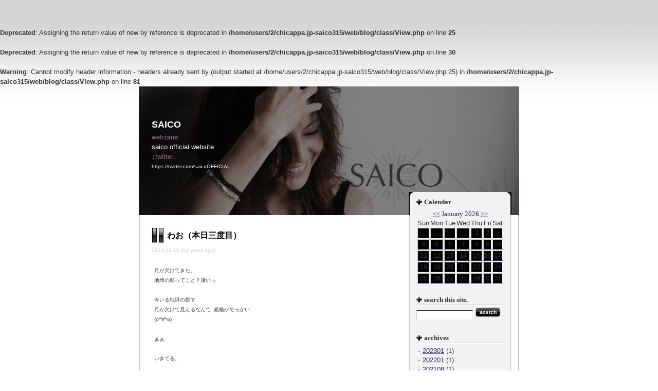

--- FILE ---
content_type: text/html
request_url: http://saico315.com/blog/?mode=normal&p=441
body_size: 9600
content:
<br />
<b>Deprecated</b>:  Assigning the return value of new by reference is deprecated in <b>/home/users/2/chicappa.jp-saico315/web/blog/class/View.php</b> on line <b>25</b><br />
<br />
<b>Deprecated</b>:  Assigning the return value of new by reference is deprecated in <b>/home/users/2/chicappa.jp-saico315/web/blog/class/View.php</b> on line <b>30</b><br />
<br />
<b>Warning</b>:  Cannot modify header information - headers already sent by (output started at /home/users/2/chicappa.jp-saico315/web/blog/class/View.php:25) in <b>/home/users/2/chicappa.jp-saico315/web/blog/class/View.php</b> on line <b>81</b><br />
<!DOCTYPE html PUBLIC "-//W3C//DTD XHTML 1.0 Transitional//EN" "http://www.w3.org/TR/xhtml1/DTD/xhtml1-transitional.dtd">
<html xmlns="http://www.w3.org/1999/xhtml" lang="ja" xml:lang="ja">
<head>
<meta http-equiv="Content-Type" content="text/html; charset=UTF-8" />
<meta http-equiv="Content-Style-Type" content="text/css" />
<title>SAICO</title>
<link rel="stylesheet" href="./templates/piano/style.css" type="text/css" />
<link rel="stylesheet" href="common/lightbox/css/lightbox.css" type="text/css" media="screen" />
<link rel="alternate" type="application/rss+xml" title="RSS" href="http://saico315.com/blog/?mode=rss" />
<script type="text/javascript" src="js/lib/prototype.js"></script>
<script type="text/javascript" src="js/lib/scriptaculous.js?load=effects"></script>
<script type="text/javascript" src="js/lib/lightbox.js"></script>
<script type="text/javascript" src="js/jugem/jugem2.js"></script>
</head>


<a name="top" id="top"></a>

<!-- wrapper -->
<div id="wrapper">


	<!-- header -->
	<div id="header">
		
		<h1><a href="./">SAICO</a></h1>
		<p><font color=#996699>welcome.</font>
<BR><a href="http://saico315.com" target="_blank">
saico official website</a><BR>
<font color=#996666 size="2">↓twitter↓</font><BR><font color=#996666 size="1"><a href="https://twitter.com/saicoOFFICIAL" target="newpage">

https://twitter.com/saicoOFFICIAL</a><BR></font></p>
		
	</div>
	<!-- /header/ -->


	<!-- content -->
	<div id="content">
	
		<!-- main -->
		<div id="main">
		
		
		 
			<!-- entry_area -->
			<div class="entry_area">
			<h2><a href="./?eid=670">わお（本日三度目）</a></h2>
      <div class="entry_date">2011-12-10 (14 years ago)</div>
				
				
				
				<div class="entry">
				<span style="font-size:x-small;">月が欠けてきた。<br />
地球の影ってこと？凄いっ<br />
<br />
今いる地球の影で<br />
月が欠けて見えるなんて..規模がでっかい<br />
(o^∀^o)<br />
<br />
ぁぁ<br />
<br />
いきてる。</span><br />
<br />

				</div>
				
				<ul class="state">
					<li><a href="http://saico315.com/blog/?eid=670">permalink</a></li>
					
					
					<li><a href="./admin/?mode=edit&eid=670">この記事を編集する</a></li>
				</ul>
				
				<div id="entry_670_comment" class="entry_comment"></div>
        <div id="entry_670_trackback" class="entry_trackback"></div>
				
				<ul class="entry_navi">
				
				
				</ul>
				
			</div>
			<!-- /entry_area/ -->
			
		
		
    
    
		
    
    </div>
		<!-- /main/ -->
			
			
		
		
		
		
		
		
		<div id="side">
		
			<!-- side_header -->
			<div class="side_header">
      
      
      <dl>
      <dt>Calendar</dt>
      <dd><table border="0" class="calendar">
<tr class="calendar_month"><td colspan="7"><a href="./?month=202512">&lt;&lt;</a>  January 2026  <a href="./?month=202602">&gt;&gt;</a></td></tr>
<tr class="calendar_week"><td>Sun</td><td>Mon</td><td>Tue</td><td>Wed</td><td>Thu</td><td>Fri</td><td>Sat</td></tr>
<tr class="calendar_day"><td>&nbsp;</td><td>&nbsp;</td><td>&nbsp;</td><td>&nbsp;</td><td>1</td><td>2</td><td>3</td></tr>
<tr class="calendar_day"><td>4</td><td>5</td><td>6</td><td>7</td><td>8</td><td>9</td><td>10</td></tr>
<tr class="calendar_day"><td>11</td><td>12</td><td>13</td><td>14</td><td>15</td><td>16</td><td>17</td></tr>
<tr class="calendar_day"><td>18</td><td>19</td><td>20</td><td>21</td><td>22</td><td>23</td><td>24</td></tr>
<tr class="calendar_day"><td>25</td><td>26</td><td>27</td><td>28</td><td>29</td><td>30</td><td>31</td></tr>
</table>
</dd>
      </dl>
      
      
      
	
			<!-- search -->
			<dl>
			<dt>search this site.</dt>
			<dd>
			<input id="search" name="search" size="20" style="width:110px" class="search" />
			<input type="image" src="./templates/piano/search.gif" alt="search this site." value="Search" onClick="getEntriesSearched($('search').value);" />
			<div id="search_result"></div>
			</dd>
			</dl>
			<!-- /search/ -->
			
			
			  
			
			<dl>
			<dt>archives</dt>
			<dd>
			<ul>
			
			<li><a href="./?month=202301">202301</a> (1)</li>
			
			<li><a href="./?month=202201">202201</a> (1)</li>
			
			<li><a href="./?month=202108">202108</a> (1)</li>
			
			<li><a href="./?month=202107">202107</a> (1)</li>
			
			<li><a href="./?month=202103">202103</a> (1)</li>
			
			<li><a href="./?month=202101">202101</a> (1)</li>
			
			<li><a href="./?month=202012">202012</a> (1)</li>
			
			<li><a href="./?month=202008">202008</a> (2)</li>
			
			<li><a href="./?month=202007">202007</a> (1)</li>
			
			<li><a href="./?month=202005">202005</a> (2)</li>
			
			<li><a href="./?month=202004">202004</a> (1)</li>
			
			<li><a href="./?month=202003">202003</a> (2)</li>
			
			<li><a href="./?month=202002">202002</a> (1)</li>
			
			<li><a href="./?month=201905">201905</a> (1)</li>
			
			<li><a href="./?month=201903">201903</a> (2)</li>
			
			<li><a href="./?month=201901">201901</a> (1)</li>
			
			<li><a href="./?month=201812">201812</a> (2)</li>
			
			<li><a href="./?month=201811">201811</a> (1)</li>
			
			<li><a href="./?month=201809">201809</a> (1)</li>
			
			<li><a href="./?month=201808">201808</a> (2)</li>
			
			<li><a href="./?month=201807">201807</a> (2)</li>
			
			<li><a href="./?month=201806">201806</a> (2)</li>
			
			<li><a href="./?month=201805">201805</a> (2)</li>
			
			<li><a href="./?month=201803">201803</a> (3)</li>
			
			<li><a href="./?month=201801">201801</a> (8)</li>
			
			<li><a href="./?month=201712">201712</a> (2)</li>
			
			<li><a href="./?month=201711">201711</a> (4)</li>
			
			<li><a href="./?month=201710">201710</a> (2)</li>
			
			<li><a href="./?month=201709">201709</a> (4)</li>
			
			<li><a href="./?month=201708">201708</a> (1)</li>
			
			<li><a href="./?month=201707">201707</a> (2)</li>
			
			<li><a href="./?month=201706">201706</a> (1)</li>
			
			<li><a href="./?month=201705">201705</a> (3)</li>
			
			<li><a href="./?month=201704">201704</a> (1)</li>
			
			<li><a href="./?month=201702">201702</a> (3)</li>
			
			<li><a href="./?month=201701">201701</a> (2)</li>
			
			<li><a href="./?month=201612">201612</a> (3)</li>
			
			<li><a href="./?month=201611">201611</a> (1)</li>
			
			<li><a href="./?month=201609">201609</a> (4)</li>
			
			<li><a href="./?month=201608">201608</a> (2)</li>
			
			<li><a href="./?month=201607">201607</a> (3)</li>
			
			<li><a href="./?month=201606">201606</a> (1)</li>
			
			<li><a href="./?month=201605">201605</a> (2)</li>
			
			<li><a href="./?month=201604">201604</a> (5)</li>
			
			<li><a href="./?month=201603">201603</a> (4)</li>
			
			<li><a href="./?month=201602">201602</a> (2)</li>
			
			<li><a href="./?month=201601">201601</a> (4)</li>
			
			<li><a href="./?month=201511">201511</a> (5)</li>
			
			<li><a href="./?month=201510">201510</a> (5)</li>
			
			<li><a href="./?month=201509">201509</a> (6)</li>
			
			<li><a href="./?month=201508">201508</a> (5)</li>
			
			<li><a href="./?month=201507">201507</a> (2)</li>
			
			<li><a href="./?month=201506">201506</a> (3)</li>
			
			<li><a href="./?month=201505">201505</a> (6)</li>
			
			<li><a href="./?month=201504">201504</a> (7)</li>
			
			<li><a href="./?month=201503">201503</a> (8)</li>
			
			<li><a href="./?month=201502">201502</a> (5)</li>
			
			<li><a href="./?month=201501">201501</a> (8)</li>
			
			<li><a href="./?month=201412">201412</a> (10)</li>
			
			<li><a href="./?month=201411">201411</a> (5)</li>
			
			<li><a href="./?month=201410">201410</a> (2)</li>
			
			<li><a href="./?month=201409">201409</a> (3)</li>
			
			<li><a href="./?month=201408">201408</a> (7)</li>
			
			<li><a href="./?month=201407">201407</a> (8)</li>
			
			<li><a href="./?month=201406">201406</a> (5)</li>
			
			<li><a href="./?month=201405">201405</a> (3)</li>
			
			<li><a href="./?month=201404">201404</a> (8)</li>
			
			<li><a href="./?month=201403">201403</a> (8)</li>
			
			<li><a href="./?month=201402">201402</a> (7)</li>
			
			<li><a href="./?month=201401">201401</a> (6)</li>
			
			<li><a href="./?month=201312">201312</a> (7)</li>
			
			<li><a href="./?month=201311">201311</a> (5)</li>
			
			<li><a href="./?month=201310">201310</a> (9)</li>
			
			<li><a href="./?month=201309">201309</a> (6)</li>
			
			<li><a href="./?month=201308">201308</a> (5)</li>
			
			<li><a href="./?month=201307">201307</a> (8)</li>
			
			<li><a href="./?month=201306">201306</a> (2)</li>
			
			<li><a href="./?month=201305">201305</a> (10)</li>
			
			<li><a href="./?month=201304">201304</a> (6)</li>
			
			<li><a href="./?month=201303">201303</a> (11)</li>
			
			<li><a href="./?month=201302">201302</a> (4)</li>
			
			<li><a href="./?month=201301">201301</a> (4)</li>
			
			<li><a href="./?month=201212">201212</a> (9)</li>
			
			<li><a href="./?month=201211">201211</a> (10)</li>
			
			<li><a href="./?month=201210">201210</a> (10)</li>
			
			<li><a href="./?month=201209">201209</a> (10)</li>
			
			<li><a href="./?month=201208">201208</a> (12)</li>
			
			<li><a href="./?month=201207">201207</a> (8)</li>
			
			<li><a href="./?month=201206">201206</a> (10)</li>
			
			<li><a href="./?month=201205">201205</a> (10)</li>
			
			<li><a href="./?month=201204">201204</a> (12)</li>
			
			<li><a href="./?month=201203">201203</a> (13)</li>
			
			<li><a href="./?month=201202">201202</a> (11)</li>
			
			<li><a href="./?month=201201">201201</a> (11)</li>
			
			<li><a href="./?month=201112">201112</a> (10)</li>
			
			<li><a href="./?month=201111">201111</a> (11)</li>
			
			<li><a href="./?month=201110">201110</a> (9)</li>
			
			<li><a href="./?month=201109">201109</a> (11)</li>
			
			<li><a href="./?month=201108">201108</a> (13)</li>
			
			<li><a href="./?month=201107">201107</a> (18)</li>
			
			<li><a href="./?month=201106">201106</a> (19)</li>
			
			<li><a href="./?month=201105">201105</a> (24)</li>
			
			<li><a href="./?month=201104">201104</a> (14)</li>
			
			<li><a href="./?month=201103">201103</a> (23)</li>
			
			<li><a href="./?month=201102">201102</a> (12)</li>
			
			<li><a href="./?month=201101">201101</a> (15)</li>
			
			<li><a href="./?month=201012">201012</a> (15)</li>
			
			<li><a href="./?month=201011">201011</a> (16)</li>
			
			<li><a href="./?month=201010">201010</a> (19)</li>
			
			<li><a href="./?month=201009">201009</a> (11)</li>
			
			<li><a href="./?month=201008">201008</a> (19)</li>
			
			<li><a href="./?month=201007">201007</a> (14)</li>
			
			<li><a href="./?month=201006">201006</a> (14)</li>
			
			<li><a href="./?month=201005">201005</a> (27)</li>
			
			<li><a href="./?month=201004">201004</a> (29)</li>
			
			<li><a href="./?month=201003">201003</a> (29)</li>
			
			<li><a href="./?month=201002">201002</a> (23)</li>
			
			<li><a href="./?month=201001">201001</a> (23)</li>
			
			<li><a href="./?month=200912">200912</a> (15)</li>
			
			<li><a href="./?month=200911">200911</a> (15)</li>
			
			<li><a href="./?month=200910">200910</a> (14)</li>
			
			<li><a href="./?month=200909">200909</a> (14)</li>
			
			<li><a href="./?month=200908">200908</a> (8)</li>
			
			<li><a href="./?month=200907">200907</a> (14)</li>
			
			<li><a href="./?month=200906">200906</a> (11)</li>
			
			<li><a href="./?month=200905">200905</a> (15)</li>
			
			<li><a href="./?month=200904">200904</a> (16)</li>
			
			<li><a href="./?month=200903">200903</a> (21)</li>
			
			<li><a href="./?month=200902">200902</a> (16)</li>
			
			<li><a href="./?month=200901">200901</a> (23)</li>
			
			<li><a href="./?month=200812">200812</a> (22)</li>
			
			<li><a href="./?month=200811">200811</a> (20)</li>
			
			<li><a href="./?month=200810">200810</a> (21)</li>
			
			</ul>
			</dd>
			</dl>
			
				
			
			
			
			
			<!-- Others -->
			<dl>
			<dt>others</dt></dl>
<font size="-2"><br>



</font>

			<dd>
			<ul>
			<li><a href="./?mode=rss">RSS2.0</a></li>
			<li>hosted by <a href="http://chicappa.jp/" target="_blank">チカッパ！</a></li>
			</ul>
			</dd>
			</dl></span>
			<!-- /Others/ -->
			
			<!-- Admin -->
			<dl>
			<dt>admin</dt>
			<dd>
			<ul>
			<li><a href="./admin/">管理者ページ</a></li>
			<li><a href="./admin/?mode=entry">記事を書く</a></li>
			<li><a href="./?mode=logout">ログアウト</a></li>
			</ul>
			</dd>
			</dl>
			<!-- /Admin/ -->
			
			</div>
			<!-- /side_header/ -->
			
			<div class="side_footer">&nbsp;</div>
			
		</div>
		
	
	
		<br class="clear" />
	
		
		<div class="pager">
		<a href="./?mode=normal&p=1">1</a> | <a href="./?mode=normal&p=2">2</a> | <a href="./?mode=normal&p=3">3</a> | <a href="./?mode=normal&p=4">4</a> | <a href="./?mode=normal&p=5">5</a> | <a href="./?mode=normal&p=6">6</a> | <a href="./?mode=normal&p=7">7</a> | <a href="./?mode=normal&p=8">8</a> | <a href="./?mode=normal&p=9">9</a> | <a href="./?mode=normal&p=10">10</a> | <a href="./?mode=normal&p=11">11</a> | <a href="./?mode=normal&p=12">12</a> | <a href="./?mode=normal&p=13">13</a> | <a href="./?mode=normal&p=14">14</a> | <a href="./?mode=normal&p=15">15</a> | <a href="./?mode=normal&p=16">16</a> | <a href="./?mode=normal&p=17">17</a> | <a href="./?mode=normal&p=18">18</a> | <a href="./?mode=normal&p=19">19</a> | <a href="./?mode=normal&p=20">20</a> | <a href="./?mode=normal&p=21">21</a> | <a href="./?mode=normal&p=22">22</a> | <a href="./?mode=normal&p=23">23</a> | <a href="./?mode=normal&p=24">24</a> | <a href="./?mode=normal&p=25">25</a> | <a href="./?mode=normal&p=26">26</a> | <a href="./?mode=normal&p=27">27</a> | <a href="./?mode=normal&p=28">28</a> | <a href="./?mode=normal&p=29">29</a> | <a href="./?mode=normal&p=30">30</a> | <a href="./?mode=normal&p=31">31</a> | <a href="./?mode=normal&p=32">32</a> | <a href="./?mode=normal&p=33">33</a> | <a href="./?mode=normal&p=34">34</a> | <a href="./?mode=normal&p=35">35</a> | <a href="./?mode=normal&p=36">36</a> | <a href="./?mode=normal&p=37">37</a> | <a href="./?mode=normal&p=38">38</a> | <a href="./?mode=normal&p=39">39</a> | <a href="./?mode=normal&p=40">40</a> | <a href="./?mode=normal&p=41">41</a> | <a href="./?mode=normal&p=42">42</a> | <a href="./?mode=normal&p=43">43</a> | <a href="./?mode=normal&p=44">44</a> | <a href="./?mode=normal&p=45">45</a> | <a href="./?mode=normal&p=46">46</a> | <a href="./?mode=normal&p=47">47</a> | <a href="./?mode=normal&p=48">48</a> | <a href="./?mode=normal&p=49">49</a> | <a href="./?mode=normal&p=50">50</a> | <a href="./?mode=normal&p=51">51</a> | <a href="./?mode=normal&p=52">52</a> | <a href="./?mode=normal&p=53">53</a> | <a href="./?mode=normal&p=54">54</a> | <a href="./?mode=normal&p=55">55</a> | <a href="./?mode=normal&p=56">56</a> | <a href="./?mode=normal&p=57">57</a> | <a href="./?mode=normal&p=58">58</a> | <a href="./?mode=normal&p=59">59</a> | <a href="./?mode=normal&p=60">60</a> | <a href="./?mode=normal&p=61">61</a> | <a href="./?mode=normal&p=62">62</a> | <a href="./?mode=normal&p=63">63</a> | <a href="./?mode=normal&p=64">64</a> | <a href="./?mode=normal&p=65">65</a> | <a href="./?mode=normal&p=66">66</a> | <a href="./?mode=normal&p=67">67</a> | <a href="./?mode=normal&p=68">68</a> | <a href="./?mode=normal&p=69">69</a> | <a href="./?mode=normal&p=70">70</a> | <a href="./?mode=normal&p=71">71</a> | <a href="./?mode=normal&p=72">72</a> | <a href="./?mode=normal&p=73">73</a> | <a href="./?mode=normal&p=74">74</a> | <a href="./?mode=normal&p=75">75</a> | <a href="./?mode=normal&p=76">76</a> | <a href="./?mode=normal&p=77">77</a> | <a href="./?mode=normal&p=78">78</a> | <a href="./?mode=normal&p=79">79</a> | <a href="./?mode=normal&p=80">80</a> | <a href="./?mode=normal&p=81">81</a> | <a href="./?mode=normal&p=82">82</a> | <a href="./?mode=normal&p=83">83</a> | <a href="./?mode=normal&p=84">84</a> | <a href="./?mode=normal&p=85">85</a> | <a href="./?mode=normal&p=86">86</a> | <a href="./?mode=normal&p=87">87</a> | <a href="./?mode=normal&p=88">88</a> | <a href="./?mode=normal&p=89">89</a> | <a href="./?mode=normal&p=90">90</a> | <a href="./?mode=normal&p=91">91</a> | <a href="./?mode=normal&p=92">92</a> | <a href="./?mode=normal&p=93">93</a> | <a href="./?mode=normal&p=94">94</a> | <a href="./?mode=normal&p=95">95</a> | <a href="./?mode=normal&p=96">96</a> | <a href="./?mode=normal&p=97">97</a> | <a href="./?mode=normal&p=98">98</a> | <a href="./?mode=normal&p=99">99</a> | <a href="./?mode=normal&p=100">100</a> | <a href="./?mode=normal&p=101">101</a> | <a href="./?mode=normal&p=102">102</a> | <a href="./?mode=normal&p=103">103</a> | <a href="./?mode=normal&p=104">104</a> | <a href="./?mode=normal&p=105">105</a> | <a href="./?mode=normal&p=106">106</a> | <a href="./?mode=normal&p=107">107</a> | <a href="./?mode=normal&p=108">108</a> | <a href="./?mode=normal&p=109">109</a> | <a href="./?mode=normal&p=110">110</a> | <a href="./?mode=normal&p=111">111</a> | <a href="./?mode=normal&p=112">112</a> | <a href="./?mode=normal&p=113">113</a> | <a href="./?mode=normal&p=114">114</a> | <a href="./?mode=normal&p=115">115</a> | <a href="./?mode=normal&p=116">116</a> | <a href="./?mode=normal&p=117">117</a> | <a href="./?mode=normal&p=118">118</a> | <a href="./?mode=normal&p=119">119</a> | <a href="./?mode=normal&p=120">120</a> | <a href="./?mode=normal&p=121">121</a> | <a href="./?mode=normal&p=122">122</a> | <a href="./?mode=normal&p=123">123</a> | <a href="./?mode=normal&p=124">124</a> | <a href="./?mode=normal&p=125">125</a> | <a href="./?mode=normal&p=126">126</a> | <a href="./?mode=normal&p=127">127</a> | <a href="./?mode=normal&p=128">128</a> | <a href="./?mode=normal&p=129">129</a> | <a href="./?mode=normal&p=130">130</a> | <a href="./?mode=normal&p=131">131</a> | <a href="./?mode=normal&p=132">132</a> | <a href="./?mode=normal&p=133">133</a> | <a href="./?mode=normal&p=134">134</a> | <a href="./?mode=normal&p=135">135</a> | <a href="./?mode=normal&p=136">136</a> | <a href="./?mode=normal&p=137">137</a> | <a href="./?mode=normal&p=138">138</a> | <a href="./?mode=normal&p=139">139</a> | <a href="./?mode=normal&p=140">140</a> | <a href="./?mode=normal&p=141">141</a> | <a href="./?mode=normal&p=142">142</a> | <a href="./?mode=normal&p=143">143</a> | <a href="./?mode=normal&p=144">144</a> | <a href="./?mode=normal&p=145">145</a> | <a href="./?mode=normal&p=146">146</a> | <a href="./?mode=normal&p=147">147</a> | <a href="./?mode=normal&p=148">148</a> | <a href="./?mode=normal&p=149">149</a> | <a href="./?mode=normal&p=150">150</a> | <a href="./?mode=normal&p=151">151</a> | <a href="./?mode=normal&p=152">152</a> | <a href="./?mode=normal&p=153">153</a> | <a href="./?mode=normal&p=154">154</a> | <a href="./?mode=normal&p=155">155</a> | <a href="./?mode=normal&p=156">156</a> | <a href="./?mode=normal&p=157">157</a> | <a href="./?mode=normal&p=158">158</a> | <a href="./?mode=normal&p=159">159</a> | <a href="./?mode=normal&p=160">160</a> | <a href="./?mode=normal&p=161">161</a> | <a href="./?mode=normal&p=162">162</a> | <a href="./?mode=normal&p=163">163</a> | <a href="./?mode=normal&p=164">164</a> | <a href="./?mode=normal&p=165">165</a> | <a href="./?mode=normal&p=166">166</a> | <a href="./?mode=normal&p=167">167</a> | <a href="./?mode=normal&p=168">168</a> | <a href="./?mode=normal&p=169">169</a> | <a href="./?mode=normal&p=170">170</a> | <a href="./?mode=normal&p=171">171</a> | <a href="./?mode=normal&p=172">172</a> | <a href="./?mode=normal&p=173">173</a> | <a href="./?mode=normal&p=174">174</a> | <a href="./?mode=normal&p=175">175</a> | <a href="./?mode=normal&p=176">176</a> | <a href="./?mode=normal&p=177">177</a> | <a href="./?mode=normal&p=178">178</a> | <a href="./?mode=normal&p=179">179</a> | <a href="./?mode=normal&p=180">180</a> | <a href="./?mode=normal&p=181">181</a> | <a href="./?mode=normal&p=182">182</a> | <a href="./?mode=normal&p=183">183</a> | <a href="./?mode=normal&p=184">184</a> | <a href="./?mode=normal&p=185">185</a> | <a href="./?mode=normal&p=186">186</a> | <a href="./?mode=normal&p=187">187</a> | <a href="./?mode=normal&p=188">188</a> | <a href="./?mode=normal&p=189">189</a> | <a href="./?mode=normal&p=190">190</a> | <a href="./?mode=normal&p=191">191</a> | <a href="./?mode=normal&p=192">192</a> | <a href="./?mode=normal&p=193">193</a> | <a href="./?mode=normal&p=194">194</a> | <a href="./?mode=normal&p=195">195</a> | <a href="./?mode=normal&p=196">196</a> | <a href="./?mode=normal&p=197">197</a> | <a href="./?mode=normal&p=198">198</a> | <a href="./?mode=normal&p=199">199</a> | <a href="./?mode=normal&p=200">200</a> | <a href="./?mode=normal&p=201">201</a> | <a href="./?mode=normal&p=202">202</a> | <a href="./?mode=normal&p=203">203</a> | <a href="./?mode=normal&p=204">204</a> | <a href="./?mode=normal&p=205">205</a> | <a href="./?mode=normal&p=206">206</a> | <a href="./?mode=normal&p=207">207</a> | <a href="./?mode=normal&p=208">208</a> | <a href="./?mode=normal&p=209">209</a> | <a href="./?mode=normal&p=210">210</a> | <a href="./?mode=normal&p=211">211</a> | <a href="./?mode=normal&p=212">212</a> | <a href="./?mode=normal&p=213">213</a> | <a href="./?mode=normal&p=214">214</a> | <a href="./?mode=normal&p=215">215</a> | <a href="./?mode=normal&p=216">216</a> | <a href="./?mode=normal&p=217">217</a> | <a href="./?mode=normal&p=218">218</a> | <a href="./?mode=normal&p=219">219</a> | <a href="./?mode=normal&p=220">220</a> | <a href="./?mode=normal&p=221">221</a> | <a href="./?mode=normal&p=222">222</a> | <a href="./?mode=normal&p=223">223</a> | <a href="./?mode=normal&p=224">224</a> | <a href="./?mode=normal&p=225">225</a> | <a href="./?mode=normal&p=226">226</a> | <a href="./?mode=normal&p=227">227</a> | <a href="./?mode=normal&p=228">228</a> | <a href="./?mode=normal&p=229">229</a> | <a href="./?mode=normal&p=230">230</a> | <a href="./?mode=normal&p=231">231</a> | <a href="./?mode=normal&p=232">232</a> | <a href="./?mode=normal&p=233">233</a> | <a href="./?mode=normal&p=234">234</a> | <a href="./?mode=normal&p=235">235</a> | <a href="./?mode=normal&p=236">236</a> | <a href="./?mode=normal&p=237">237</a> | <a href="./?mode=normal&p=238">238</a> | <a href="./?mode=normal&p=239">239</a> | <a href="./?mode=normal&p=240">240</a> | <a href="./?mode=normal&p=241">241</a> | <a href="./?mode=normal&p=242">242</a> | <a href="./?mode=normal&p=243">243</a> | <a href="./?mode=normal&p=244">244</a> | <a href="./?mode=normal&p=245">245</a> | <a href="./?mode=normal&p=246">246</a> | <a href="./?mode=normal&p=247">247</a> | <a href="./?mode=normal&p=248">248</a> | <a href="./?mode=normal&p=249">249</a> | <a href="./?mode=normal&p=250">250</a> | <a href="./?mode=normal&p=251">251</a> | <a href="./?mode=normal&p=252">252</a> | <a href="./?mode=normal&p=253">253</a> | <a href="./?mode=normal&p=254">254</a> | <a href="./?mode=normal&p=255">255</a> | <a href="./?mode=normal&p=256">256</a> | <a href="./?mode=normal&p=257">257</a> | <a href="./?mode=normal&p=258">258</a> | <a href="./?mode=normal&p=259">259</a> | <a href="./?mode=normal&p=260">260</a> | <a href="./?mode=normal&p=261">261</a> | <a href="./?mode=normal&p=262">262</a> | <a href="./?mode=normal&p=263">263</a> | <a href="./?mode=normal&p=264">264</a> | <a href="./?mode=normal&p=265">265</a> | <a href="./?mode=normal&p=266">266</a> | <a href="./?mode=normal&p=267">267</a> | <a href="./?mode=normal&p=268">268</a> | <a href="./?mode=normal&p=269">269</a> | <a href="./?mode=normal&p=270">270</a> | <a href="./?mode=normal&p=271">271</a> | <a href="./?mode=normal&p=272">272</a> | <a href="./?mode=normal&p=273">273</a> | <a href="./?mode=normal&p=274">274</a> | <a href="./?mode=normal&p=275">275</a> | <a href="./?mode=normal&p=276">276</a> | <a href="./?mode=normal&p=277">277</a> | <a href="./?mode=normal&p=278">278</a> | <a href="./?mode=normal&p=279">279</a> | <a href="./?mode=normal&p=280">280</a> | <a href="./?mode=normal&p=281">281</a> | <a href="./?mode=normal&p=282">282</a> | <a href="./?mode=normal&p=283">283</a> | <a href="./?mode=normal&p=284">284</a> | <a href="./?mode=normal&p=285">285</a> | <a href="./?mode=normal&p=286">286</a> | <a href="./?mode=normal&p=287">287</a> | <a href="./?mode=normal&p=288">288</a> | <a href="./?mode=normal&p=289">289</a> | <a href="./?mode=normal&p=290">290</a> | <a href="./?mode=normal&p=291">291</a> | <a href="./?mode=normal&p=292">292</a> | <a href="./?mode=normal&p=293">293</a> | <a href="./?mode=normal&p=294">294</a> | <a href="./?mode=normal&p=295">295</a> | <a href="./?mode=normal&p=296">296</a> | <a href="./?mode=normal&p=297">297</a> | <a href="./?mode=normal&p=298">298</a> | <a href="./?mode=normal&p=299">299</a> | <a href="./?mode=normal&p=300">300</a> | <a href="./?mode=normal&p=301">301</a> | <a href="./?mode=normal&p=302">302</a> | <a href="./?mode=normal&p=303">303</a> | <a href="./?mode=normal&p=304">304</a> | <a href="./?mode=normal&p=305">305</a> | <a href="./?mode=normal&p=306">306</a> | <a href="./?mode=normal&p=307">307</a> | <a href="./?mode=normal&p=308">308</a> | <a href="./?mode=normal&p=309">309</a> | <a href="./?mode=normal&p=310">310</a> | <a href="./?mode=normal&p=311">311</a> | <a href="./?mode=normal&p=312">312</a> | <a href="./?mode=normal&p=313">313</a> | <a href="./?mode=normal&p=314">314</a> | <a href="./?mode=normal&p=315">315</a> | <a href="./?mode=normal&p=316">316</a> | <a href="./?mode=normal&p=317">317</a> | <a href="./?mode=normal&p=318">318</a> | <a href="./?mode=normal&p=319">319</a> | <a href="./?mode=normal&p=320">320</a> | <a href="./?mode=normal&p=321">321</a> | <a href="./?mode=normal&p=322">322</a> | <a href="./?mode=normal&p=323">323</a> | <a href="./?mode=normal&p=324">324</a> | <a href="./?mode=normal&p=325">325</a> | <a href="./?mode=normal&p=326">326</a> | <a href="./?mode=normal&p=327">327</a> | <a href="./?mode=normal&p=328">328</a> | <a href="./?mode=normal&p=329">329</a> | <a href="./?mode=normal&p=330">330</a> | <a href="./?mode=normal&p=331">331</a> | <a href="./?mode=normal&p=332">332</a> | <a href="./?mode=normal&p=333">333</a> | <a href="./?mode=normal&p=334">334</a> | <a href="./?mode=normal&p=335">335</a> | <a href="./?mode=normal&p=336">336</a> | <a href="./?mode=normal&p=337">337</a> | <a href="./?mode=normal&p=338">338</a> | <a href="./?mode=normal&p=339">339</a> | <a href="./?mode=normal&p=340">340</a> | <a href="./?mode=normal&p=341">341</a> | <a href="./?mode=normal&p=342">342</a> | <a href="./?mode=normal&p=343">343</a> | <a href="./?mode=normal&p=344">344</a> | <a href="./?mode=normal&p=345">345</a> | <a href="./?mode=normal&p=346">346</a> | <a href="./?mode=normal&p=347">347</a> | <a href="./?mode=normal&p=348">348</a> | <a href="./?mode=normal&p=349">349</a> | <a href="./?mode=normal&p=350">350</a> | <a href="./?mode=normal&p=351">351</a> | <a href="./?mode=normal&p=352">352</a> | <a href="./?mode=normal&p=353">353</a> | <a href="./?mode=normal&p=354">354</a> | <a href="./?mode=normal&p=355">355</a> | <a href="./?mode=normal&p=356">356</a> | <a href="./?mode=normal&p=357">357</a> | <a href="./?mode=normal&p=358">358</a> | <a href="./?mode=normal&p=359">359</a> | <a href="./?mode=normal&p=360">360</a> | <a href="./?mode=normal&p=361">361</a> | <a href="./?mode=normal&p=362">362</a> | <a href="./?mode=normal&p=363">363</a> | <a href="./?mode=normal&p=364">364</a> | <a href="./?mode=normal&p=365">365</a> | <a href="./?mode=normal&p=366">366</a> | <a href="./?mode=normal&p=367">367</a> | <a href="./?mode=normal&p=368">368</a> | <a href="./?mode=normal&p=369">369</a> | <a href="./?mode=normal&p=370">370</a> | <a href="./?mode=normal&p=371">371</a> | <a href="./?mode=normal&p=372">372</a> | <a href="./?mode=normal&p=373">373</a> | <a href="./?mode=normal&p=374">374</a> | <a href="./?mode=normal&p=375">375</a> | <a href="./?mode=normal&p=376">376</a> | <a href="./?mode=normal&p=377">377</a> | <a href="./?mode=normal&p=378">378</a> | <a href="./?mode=normal&p=379">379</a> | <a href="./?mode=normal&p=380">380</a> | <a href="./?mode=normal&p=381">381</a> | <a href="./?mode=normal&p=382">382</a> | <a href="./?mode=normal&p=383">383</a> | <a href="./?mode=normal&p=384">384</a> | <a href="./?mode=normal&p=385">385</a> | <a href="./?mode=normal&p=386">386</a> | <a href="./?mode=normal&p=387">387</a> | <a href="./?mode=normal&p=388">388</a> | <a href="./?mode=normal&p=389">389</a> | <a href="./?mode=normal&p=390">390</a> | <a href="./?mode=normal&p=391">391</a> | <a href="./?mode=normal&p=392">392</a> | <a href="./?mode=normal&p=393">393</a> | <a href="./?mode=normal&p=394">394</a> | <a href="./?mode=normal&p=395">395</a> | <a href="./?mode=normal&p=396">396</a> | <a href="./?mode=normal&p=397">397</a> | <a href="./?mode=normal&p=398">398</a> | <a href="./?mode=normal&p=399">399</a> | <a href="./?mode=normal&p=400">400</a> | <a href="./?mode=normal&p=401">401</a> | <a href="./?mode=normal&p=402">402</a> | <a href="./?mode=normal&p=403">403</a> | <a href="./?mode=normal&p=404">404</a> | <a href="./?mode=normal&p=405">405</a> | <a href="./?mode=normal&p=406">406</a> | <a href="./?mode=normal&p=407">407</a> | <a href="./?mode=normal&p=408">408</a> | <a href="./?mode=normal&p=409">409</a> | <a href="./?mode=normal&p=410">410</a> | <a href="./?mode=normal&p=411">411</a> | <a href="./?mode=normal&p=412">412</a> | <a href="./?mode=normal&p=413">413</a> | <a href="./?mode=normal&p=414">414</a> | <a href="./?mode=normal&p=415">415</a> | <a href="./?mode=normal&p=416">416</a> | <a href="./?mode=normal&p=417">417</a> | <a href="./?mode=normal&p=418">418</a> | <a href="./?mode=normal&p=419">419</a> | <a href="./?mode=normal&p=420">420</a> | <a href="./?mode=normal&p=421">421</a> | <a href="./?mode=normal&p=422">422</a> | <a href="./?mode=normal&p=423">423</a> | <a href="./?mode=normal&p=424">424</a> | <a href="./?mode=normal&p=425">425</a> | <a href="./?mode=normal&p=426">426</a> | <a href="./?mode=normal&p=427">427</a> | <a href="./?mode=normal&p=428">428</a> | <a href="./?mode=normal&p=429">429</a> | <a href="./?mode=normal&p=430">430</a> | <a href="./?mode=normal&p=431">431</a> | <a href="./?mode=normal&p=432">432</a> | <a href="./?mode=normal&p=433">433</a> | <a href="./?mode=normal&p=434">434</a> | <a href="./?mode=normal&p=435">435</a> | <a href="./?mode=normal&p=436">436</a> | <a href="./?mode=normal&p=437">437</a> | <a href="./?mode=normal&p=438">438</a> | <a href="./?mode=normal&p=439">439</a> | <a href="./?mode=normal&p=440">440</a> | <a href="./?mode=normal&p=441"><strong>441</strong></a> | <a href="./?mode=normal&p=442">442</a> | <a href="./?mode=normal&p=443">443</a> | <a href="./?mode=normal&p=444">444</a> | <a href="./?mode=normal&p=445">445</a> | <a href="./?mode=normal&p=446">446</a> | <a href="./?mode=normal&p=447">447</a> | <a href="./?mode=normal&p=448">448</a> | <a href="./?mode=normal&p=449">449</a> | <a href="./?mode=normal&p=450">450</a> | <a href="./?mode=normal&p=451">451</a> | <a href="./?mode=normal&p=452">452</a> | <a href="./?mode=normal&p=453">453</a> | <a href="./?mode=normal&p=454">454</a> | <a href="./?mode=normal&p=455">455</a> | <a href="./?mode=normal&p=456">456</a> | <a href="./?mode=normal&p=457">457</a> | <a href="./?mode=normal&p=458">458</a> | <a href="./?mode=normal&p=459">459</a> | <a href="./?mode=normal&p=460">460</a> | <a href="./?mode=normal&p=461">461</a> | <a href="./?mode=normal&p=462">462</a> | <a href="./?mode=normal&p=463">463</a> | <a href="./?mode=normal&p=464">464</a> | <a href="./?mode=normal&p=465">465</a> | <a href="./?mode=normal&p=466">466</a> | <a href="./?mode=normal&p=467">467</a> | <a href="./?mode=normal&p=468">468</a> | <a href="./?mode=normal&p=469">469</a> | <a href="./?mode=normal&p=470">470</a> | <a href="./?mode=normal&p=471">471</a> | <a href="./?mode=normal&p=472">472</a> | <a href="./?mode=normal&p=473">473</a> | <a href="./?mode=normal&p=474">474</a> | <a href="./?mode=normal&p=475">475</a> | <a href="./?mode=normal&p=476">476</a> | <a href="./?mode=normal&p=477">477</a> | <a href="./?mode=normal&p=478">478</a> | <a href="./?mode=normal&p=479">479</a> | <a href="./?mode=normal&p=480">480</a> | <a href="./?mode=normal&p=481">481</a> | <a href="./?mode=normal&p=482">482</a> | <a href="./?mode=normal&p=483">483</a> | <a href="./?mode=normal&p=484">484</a> | <a href="./?mode=normal&p=485">485</a> | <a href="./?mode=normal&p=486">486</a> | <a href="./?mode=normal&p=487">487</a> | <a href="./?mode=normal&p=488">488</a> | <a href="./?mode=normal&p=489">489</a> | <a href="./?mode=normal&p=490">490</a> | <a href="./?mode=normal&p=491">491</a> | <a href="./?mode=normal&p=492">492</a> | <a href="./?mode=normal&p=493">493</a> | <a href="./?mode=normal&p=494">494</a> | <a href="./?mode=normal&p=495">495</a> | <a href="./?mode=normal&p=496">496</a> | <a href="./?mode=normal&p=497">497</a> | <a href="./?mode=normal&p=498">498</a> | <a href="./?mode=normal&p=499">499</a> | <a href="./?mode=normal&p=500">500</a> | <a href="./?mode=normal&p=501">501</a> | <a href="./?mode=normal&p=502">502</a> | <a href="./?mode=normal&p=503">503</a> | <a href="./?mode=normal&p=504">504</a> | <a href="./?mode=normal&p=505">505</a> | <a href="./?mode=normal&p=506">506</a> | <a href="./?mode=normal&p=507">507</a> | <a href="./?mode=normal&p=508">508</a> | <a href="./?mode=normal&p=509">509</a> | <a href="./?mode=normal&p=510">510</a> | <a href="./?mode=normal&p=511">511</a> | <a href="./?mode=normal&p=512">512</a> | <a href="./?mode=normal&p=513">513</a> | <a href="./?mode=normal&p=514">514</a> | <a href="./?mode=normal&p=515">515</a> | <a href="./?mode=normal&p=516">516</a> | <a href="./?mode=normal&p=517">517</a> | <a href="./?mode=normal&p=518">518</a> | <a href="./?mode=normal&p=519">519</a> | <a href="./?mode=normal&p=520">520</a> | <a href="./?mode=normal&p=521">521</a> | <a href="./?mode=normal&p=522">522</a> | <a href="./?mode=normal&p=523">523</a> | <a href="./?mode=normal&p=524">524</a> | <a href="./?mode=normal&p=525">525</a> | <a href="./?mode=normal&p=526">526</a> | <a href="./?mode=normal&p=527">527</a> | <a href="./?mode=normal&p=528">528</a> | <a href="./?mode=normal&p=529">529</a> | <a href="./?mode=normal&p=530">530</a> | <a href="./?mode=normal&p=531">531</a> | <a href="./?mode=normal&p=532">532</a> | <a href="./?mode=normal&p=533">533</a> | <a href="./?mode=normal&p=534">534</a> | <a href="./?mode=normal&p=535">535</a> | <a href="./?mode=normal&p=536">536</a> | <a href="./?mode=normal&p=537">537</a> | <a href="./?mode=normal&p=538">538</a> | <a href="./?mode=normal&p=539">539</a> | <a href="./?mode=normal&p=540">540</a> | <a href="./?mode=normal&p=541">541</a> | <a href="./?mode=normal&p=542">542</a> | <a href="./?mode=normal&p=543">543</a> | <a href="./?mode=normal&p=544">544</a> | <a href="./?mode=normal&p=545">545</a> | <a href="./?mode=normal&p=546">546</a> | <a href="./?mode=normal&p=547">547</a> | <a href="./?mode=normal&p=548">548</a> | <a href="./?mode=normal&p=549">549</a> | <a href="./?mode=normal&p=550">550</a> | <a href="./?mode=normal&p=551">551</a> | <a href="./?mode=normal&p=552">552</a> | <a href="./?mode=normal&p=553">553</a> | <a href="./?mode=normal&p=554">554</a> | <a href="./?mode=normal&p=555">555</a> | <a href="./?mode=normal&p=556">556</a> | <a href="./?mode=normal&p=557">557</a> | <a href="./?mode=normal&p=558">558</a> | <a href="./?mode=normal&p=559">559</a> | <a href="./?mode=normal&p=560">560</a> | <a href="./?mode=normal&p=561">561</a> | <a href="./?mode=normal&p=562">562</a> | <a href="./?mode=normal&p=563">563</a> | <a href="./?mode=normal&p=564">564</a> | <a href="./?mode=normal&p=565">565</a> | <a href="./?mode=normal&p=566">566</a> | <a href="./?mode=normal&p=567">567</a> | <a href="./?mode=normal&p=568">568</a> | <a href="./?mode=normal&p=569">569</a> | <a href="./?mode=normal&p=570">570</a> | <a href="./?mode=normal&p=571">571</a> | <a href="./?mode=normal&p=572">572</a> | <a href="./?mode=normal&p=573">573</a> | <a href="./?mode=normal&p=574">574</a> | <a href="./?mode=normal&p=575">575</a> | <a href="./?mode=normal&p=576">576</a> | <a href="./?mode=normal&p=577">577</a> | <a href="./?mode=normal&p=578">578</a> | <a href="./?mode=normal&p=579">579</a> | <a href="./?mode=normal&p=580">580</a> | <a href="./?mode=normal&p=581">581</a> | <a href="./?mode=normal&p=582">582</a> | <a href="./?mode=normal&p=583">583</a> | <a href="./?mode=normal&p=584">584</a> | <a href="./?mode=normal&p=585">585</a> | <a href="./?mode=normal&p=586">586</a> | <a href="./?mode=normal&p=587">587</a> | <a href="./?mode=normal&p=588">588</a> | <a href="./?mode=normal&p=589">589</a> | <a href="./?mode=normal&p=590">590</a> | <a href="./?mode=normal&p=591">591</a> | <a href="./?mode=normal&p=592">592</a> | <a href="./?mode=normal&p=593">593</a> | <a href="./?mode=normal&p=594">594</a> | <a href="./?mode=normal&p=595">595</a> | <a href="./?mode=normal&p=596">596</a> | <a href="./?mode=normal&p=597">597</a> | <a href="./?mode=normal&p=598">598</a> | <a href="./?mode=normal&p=599">599</a> | <a href="./?mode=normal&p=600">600</a> | <a href="./?mode=normal&p=601">601</a> | <a href="./?mode=normal&p=602">602</a> | <a href="./?mode=normal&p=603">603</a> | <a href="./?mode=normal&p=604">604</a> | <a href="./?mode=normal&p=605">605</a> | <a href="./?mode=normal&p=606">606</a> | <a href="./?mode=normal&p=607">607</a> | <a href="./?mode=normal&p=608">608</a> | <a href="./?mode=normal&p=609">609</a> | <a href="./?mode=normal&p=610">610</a> | <a href="./?mode=normal&p=611">611</a> | <a href="./?mode=normal&p=612">612</a> | <a href="./?mode=normal&p=613">613</a> | <a href="./?mode=normal&p=614">614</a> | <a href="./?mode=normal&p=615">615</a> | <a href="./?mode=normal&p=616">616</a> | <a href="./?mode=normal&p=617">617</a> | <a href="./?mode=normal&p=618">618</a> | <a href="./?mode=normal&p=619">619</a> | <a href="./?mode=normal&p=620">620</a> | <a href="./?mode=normal&p=621">621</a> | <a href="./?mode=normal&p=622">622</a> | <a href="./?mode=normal&p=623">623</a> | <a href="./?mode=normal&p=624">624</a> | <a href="./?mode=normal&p=625">625</a> | <a href="./?mode=normal&p=626">626</a> | <a href="./?mode=normal&p=627">627</a> | <a href="./?mode=normal&p=628">628</a> | <a href="./?mode=normal&p=629">629</a> | <a href="./?mode=normal&p=630">630</a> | <a href="./?mode=normal&p=631">631</a> | <a href="./?mode=normal&p=632">632</a> | <a href="./?mode=normal&p=633">633</a> | <a href="./?mode=normal&p=634">634</a> | <a href="./?mode=normal&p=635">635</a> | <a href="./?mode=normal&p=636">636</a> | <a href="./?mode=normal&p=637">637</a> | <a href="./?mode=normal&p=638">638</a> | <a href="./?mode=normal&p=639">639</a> | <a href="./?mode=normal&p=640">640</a> | <a href="./?mode=normal&p=641">641</a> | <a href="./?mode=normal&p=642">642</a> | <a href="./?mode=normal&p=643">643</a> | <a href="./?mode=normal&p=644">644</a> | <a href="./?mode=normal&p=645">645</a> | <a href="./?mode=normal&p=646">646</a> | <a href="./?mode=normal&p=647">647</a> | <a href="./?mode=normal&p=648">648</a> | <a href="./?mode=normal&p=649">649</a> | <a href="./?mode=normal&p=650">650</a> | <a href="./?mode=normal&p=651">651</a> | <a href="./?mode=normal&p=652">652</a> | <a href="./?mode=normal&p=653">653</a> | <a href="./?mode=normal&p=654">654</a> | <a href="./?mode=normal&p=655">655</a> | <a href="./?mode=normal&p=656">656</a> | <a href="./?mode=normal&p=657">657</a> | <a href="./?mode=normal&p=658">658</a> | <a href="./?mode=normal&p=659">659</a> | <a href="./?mode=normal&p=660">660</a> | <a href="./?mode=normal&p=661">661</a> | <a href="./?mode=normal&p=662">662</a> | <a href="./?mode=normal&p=663">663</a> | <a href="./?mode=normal&p=664">664</a> | <a href="./?mode=normal&p=665">665</a> | <a href="./?mode=normal&p=666">666</a> | <a href="./?mode=normal&p=667">667</a> | <a href="./?mode=normal&p=668">668</a> | <a href="./?mode=normal&p=669">669</a> | <a href="./?mode=normal&p=670">670</a> | <a href="./?mode=normal&p=671">671</a> | <a href="./?mode=normal&p=672">672</a> | <a href="./?mode=normal&p=673">673</a> | <a href="./?mode=normal&p=674">674</a> | <a href="./?mode=normal&p=675">675</a> | <a href="./?mode=normal&p=676">676</a> | <a href="./?mode=normal&p=677">677</a> | <a href="./?mode=normal&p=678">678</a> | <a href="./?mode=normal&p=679">679</a> | <a href="./?mode=normal&p=680">680</a> | <a href="./?mode=normal&p=681">681</a> | <a href="./?mode=normal&p=682">682</a> | <a href="./?mode=normal&p=683">683</a> | <a href="./?mode=normal&p=684">684</a> | <a href="./?mode=normal&p=685">685</a> | <a href="./?mode=normal&p=686">686</a> | <a href="./?mode=normal&p=687">687</a> | <a href="./?mode=normal&p=688">688</a> | <a href="./?mode=normal&p=689">689</a> | <a href="./?mode=normal&p=690">690</a> | <a href="./?mode=normal&p=691">691</a> | <a href="./?mode=normal&p=692">692</a> | <a href="./?mode=normal&p=693">693</a> | <a href="./?mode=normal&p=694">694</a> | <a href="./?mode=normal&p=695">695</a> | <a href="./?mode=normal&p=696">696</a> | <a href="./?mode=normal&p=697">697</a> | <a href="./?mode=normal&p=698">698</a> | <a href="./?mode=normal&p=699">699</a> | <a href="./?mode=normal&p=700">700</a> | <a href="./?mode=normal&p=701">701</a> | <a href="./?mode=normal&p=702">702</a> | <a href="./?mode=normal&p=703">703</a> | <a href="./?mode=normal&p=704">704</a> | <a href="./?mode=normal&p=705">705</a> | <a href="./?mode=normal&p=706">706</a> | <a href="./?mode=normal&p=707">707</a> | <a href="./?mode=normal&p=708">708</a> | <a href="./?mode=normal&p=709">709</a> | <a href="./?mode=normal&p=710">710</a> | <a href="./?mode=normal&p=711">711</a> | <a href="./?mode=normal&p=712">712</a> | <a href="./?mode=normal&p=713">713</a> | <a href="./?mode=normal&p=714">714</a> | <a href="./?mode=normal&p=715">715</a> | <a href="./?mode=normal&p=716">716</a> | <a href="./?mode=normal&p=717">717</a> | <a href="./?mode=normal&p=718">718</a> | <a href="./?mode=normal&p=719">719</a> | <a href="./?mode=normal&p=720">720</a> | <a href="./?mode=normal&p=721">721</a> | <a href="./?mode=normal&p=722">722</a> | <a href="./?mode=normal&p=723">723</a> | <a href="./?mode=normal&p=724">724</a> | <a href="./?mode=normal&p=725">725</a> | <a href="./?mode=normal&p=726">726</a> | <a href="./?mode=normal&p=727">727</a> | <a href="./?mode=normal&p=728">728</a> | <a href="./?mode=normal&p=729">729</a> | <a href="./?mode=normal&p=730">730</a> | <a href="./?mode=normal&p=731">731</a> | <a href="./?mode=normal&p=732">732</a> | <a href="./?mode=normal&p=733">733</a> | <a href="./?mode=normal&p=734">734</a> | <a href="./?mode=normal&p=735">735</a> | <a href="./?mode=normal&p=736">736</a> | <a href="./?mode=normal&p=737">737</a> | <a href="./?mode=normal&p=738">738</a> | <a href="./?mode=normal&p=739">739</a> | <a href="./?mode=normal&p=740">740</a> | <a href="./?mode=normal&p=741">741</a> | <a href="./?mode=normal&p=742">742</a> | <a href="./?mode=normal&p=743">743</a> | <a href="./?mode=normal&p=744">744</a> | <a href="./?mode=normal&p=745">745</a> | <a href="./?mode=normal&p=746">746</a> | <a href="./?mode=normal&p=747">747</a> | <a href="./?mode=normal&p=748">748</a> | <a href="./?mode=normal&p=749">749</a> | <a href="./?mode=normal&p=750">750</a> | <a href="./?mode=normal&p=751">751</a> | <a href="./?mode=normal&p=752">752</a> | <a href="./?mode=normal&p=753">753</a> | <a href="./?mode=normal&p=754">754</a> | <a href="./?mode=normal&p=755">755</a> | <a href="./?mode=normal&p=756">756</a> | <a href="./?mode=normal&p=757">757</a> | <a href="./?mode=normal&p=758">758</a> | <a href="./?mode=normal&p=759">759</a> | <a href="./?mode=normal&p=760">760</a> | <a href="./?mode=normal&p=761">761</a> | <a href="./?mode=normal&p=762">762</a> | <a href="./?mode=normal&p=763">763</a> | <a href="./?mode=normal&p=764">764</a> | <a href="./?mode=normal&p=765">765</a> | <a href="./?mode=normal&p=766">766</a> | <a href="./?mode=normal&p=767">767</a> | <a href="./?mode=normal&p=768">768</a> | <a href="./?mode=normal&p=769">769</a> | <a href="./?mode=normal&p=770">770</a> | <a href="./?mode=normal&p=771">771</a> | <a href="./?mode=normal&p=772">772</a> | <a href="./?mode=normal&p=773">773</a> | <a href="./?mode=normal&p=774">774</a> | <a href="./?mode=normal&p=775">775</a> | <a href="./?mode=normal&p=776">776</a> | <a href="./?mode=normal&p=777">777</a> | <a href="./?mode=normal&p=778">778</a> | <a href="./?mode=normal&p=779">779</a> | <a href="./?mode=normal&p=780">780</a> | <a href="./?mode=normal&p=781">781</a> | <a href="./?mode=normal&p=782">782</a> | <a href="./?mode=normal&p=783">783</a> | <a href="./?mode=normal&p=784">784</a> | <a href="./?mode=normal&p=785">785</a> | <a href="./?mode=normal&p=786">786</a> | <a href="./?mode=normal&p=787">787</a> | <a href="./?mode=normal&p=788">788</a> | <a href="./?mode=normal&p=789">789</a> | <a href="./?mode=normal&p=790">790</a> | <a href="./?mode=normal&p=791">791</a> | <a href="./?mode=normal&p=792">792</a> | <a href="./?mode=normal&p=793">793</a> | <a href="./?mode=normal&p=794">794</a> | <a href="./?mode=normal&p=795">795</a> | <a href="./?mode=normal&p=796">796</a> | <a href="./?mode=normal&p=797">797</a> | <a href="./?mode=normal&p=798">798</a> | <a href="./?mode=normal&p=799">799</a> | <a href="./?mode=normal&p=800">800</a> | <a href="./?mode=normal&p=801">801</a> | <a href="./?mode=normal&p=802">802</a> | <a href="./?mode=normal&p=803">803</a> | <a href="./?mode=normal&p=804">804</a> | <a href="./?mode=normal&p=805">805</a> | <a href="./?mode=normal&p=806">806</a> | <a href="./?mode=normal&p=807">807</a> | <a href="./?mode=normal&p=808">808</a> | <a href="./?mode=normal&p=809">809</a> | <a href="./?mode=normal&p=810">810</a> | <a href="./?mode=normal&p=811">811</a> | <a href="./?mode=normal&p=812">812</a> | <a href="./?mode=normal&p=813">813</a> | <a href="./?mode=normal&p=814">814</a> | <a href="./?mode=normal&p=815">815</a> | <a href="./?mode=normal&p=816">816</a> | <a href="./?mode=normal&p=817">817</a> | <a href="./?mode=normal&p=818">818</a> | <a href="./?mode=normal&p=819">819</a> | <a href="./?mode=normal&p=820">820</a> | <a href="./?mode=normal&p=821">821</a> | <a href="./?mode=normal&p=822">822</a> | <a href="./?mode=normal&p=823">823</a> | <a href="./?mode=normal&p=824">824</a> | <a href="./?mode=normal&p=825">825</a> | <a href="./?mode=normal&p=826">826</a> | <a href="./?mode=normal&p=827">827</a> | <a href="./?mode=normal&p=828">828</a> | <a href="./?mode=normal&p=829">829</a> | <a href="./?mode=normal&p=830">830</a> | <a href="./?mode=normal&p=831">831</a> | <a href="./?mode=normal&p=832">832</a> | <a href="./?mode=normal&p=833">833</a> | <a href="./?mode=normal&p=834">834</a> | <a href="./?mode=normal&p=835">835</a> | <a href="./?mode=normal&p=836">836</a> | <a href="./?mode=normal&p=837">837</a> | <a href="./?mode=normal&p=838">838</a> | <a href="./?mode=normal&p=839">839</a> | <a href="./?mode=normal&p=840">840</a> | <a href="./?mode=normal&p=841">841</a> | <a href="./?mode=normal&p=842">842</a> | <a href="./?mode=normal&p=843">843</a> | <a href="./?mode=normal&p=844">844</a> | <a href="./?mode=normal&p=845">845</a> | <a href="./?mode=normal&p=846">846</a> | <a href="./?mode=normal&p=847">847</a> | <a href="./?mode=normal&p=848">848</a> | <a href="./?mode=normal&p=849">849</a> | <a href="./?mode=normal&p=850">850</a> | <a href="./?mode=normal&p=851">851</a> | <a href="./?mode=normal&p=852">852</a> | <a href="./?mode=normal&p=853">853</a> | <a href="./?mode=normal&p=854">854</a> | <a href="./?mode=normal&p=855">855</a> | <a href="./?mode=normal&p=856">856</a> | <a href="./?mode=normal&p=857">857</a> | <a href="./?mode=normal&p=858">858</a> | <a href="./?mode=normal&p=859">859</a> | <a href="./?mode=normal&p=860">860</a> | <a href="./?mode=normal&p=861">861</a> | <a href="./?mode=normal&p=862">862</a> | <a href="./?mode=normal&p=863">863</a> | <a href="./?mode=normal&p=864">864</a> | <a href="./?mode=normal&p=865">865</a> | <a href="./?mode=normal&p=866">866</a> | <a href="./?mode=normal&p=867">867</a> | <a href="./?mode=normal&p=868">868</a> | <a href="./?mode=normal&p=869">869</a> | <a href="./?mode=normal&p=870">870</a> | <a href="./?mode=normal&p=871">871</a> | <a href="./?mode=normal&p=872">872</a> | <a href="./?mode=normal&p=873">873</a> | <a href="./?mode=normal&p=874">874</a> | <a href="./?mode=normal&p=875">875</a> | <a href="./?mode=normal&p=876">876</a> | <a href="./?mode=normal&p=877">877</a> | <a href="./?mode=normal&p=878">878</a> | <a href="./?mode=normal&p=879">879</a> | <a href="./?mode=normal&p=880">880</a> | <a href="./?mode=normal&p=881">881</a> | <a href="./?mode=normal&p=882">882</a> | <a href="./?mode=normal&p=883">883</a> | <a href="./?mode=normal&p=884">884</a> | <a href="./?mode=normal&p=885">885</a> | <a href="./?mode=normal&p=886">886</a> | <a href="./?mode=normal&p=887">887</a> | <a href="./?mode=normal&p=888">888</a> | <a href="./?mode=normal&p=889">889</a> | <a href="./?mode=normal&p=890">890</a> | <a href="./?mode=normal&p=891">891</a> | <a href="./?mode=normal&p=892">892</a> | <a href="./?mode=normal&p=893">893</a> | <a href="./?mode=normal&p=894">894</a> | <a href="./?mode=normal&p=895">895</a> | <a href="./?mode=normal&p=896">896</a> | <a href="./?mode=normal&p=897">897</a> | <a href="./?mode=normal&p=898">898</a> | <a href="./?mode=normal&p=899">899</a> | <a href="./?mode=normal&p=900">900</a> | <a href="./?mode=normal&p=901">901</a> | <a href="./?mode=normal&p=902">902</a> | <a href="./?mode=normal&p=903">903</a> | <a href="./?mode=normal&p=904">904</a> | <a href="./?mode=normal&p=905">905</a> | <a href="./?mode=normal&p=906">906</a> | <a href="./?mode=normal&p=907">907</a> | <a href="./?mode=normal&p=908">908</a> | <a href="./?mode=normal&p=909">909</a> | <a href="./?mode=normal&p=910">910</a> | <a href="./?mode=normal&p=911">911</a> | <a href="./?mode=normal&p=912">912</a> | <a href="./?mode=normal&p=913">913</a> | <a href="./?mode=normal&p=914">914</a> | <a href="./?mode=normal&p=915">915</a> | <a href="./?mode=normal&p=916">916</a> | <a href="./?mode=normal&p=917">917</a> | <a href="./?mode=normal&p=918">918</a> | <a href="./?mode=normal&p=919">919</a> | <a href="./?mode=normal&p=920">920</a> | <a href="./?mode=normal&p=921">921</a> | <a href="./?mode=normal&p=922">922</a> | <a href="./?mode=normal&p=923">923</a> | <a href="./?mode=normal&p=924">924</a> | <a href="./?mode=normal&p=925">925</a> | <a href="./?mode=normal&p=926">926</a> | <a href="./?mode=normal&p=927">927</a> | <a href="./?mode=normal&p=928">928</a> | <a href="./?mode=normal&p=929">929</a> | <a href="./?mode=normal&p=930">930</a> | <a href="./?mode=normal&p=931">931</a> | <a href="./?mode=normal&p=932">932</a> | <a href="./?mode=normal&p=933">933</a> | <a href="./?mode=normal&p=934">934</a> | <a href="./?mode=normal&p=935">935</a> | <a href="./?mode=normal&p=936">936</a> | <a href="./?mode=normal&p=937">937</a> | <a href="./?mode=normal&p=938">938</a> | <a href="./?mode=normal&p=939">939</a> | <a href="./?mode=normal&p=940">940</a> | <a href="./?mode=normal&p=941">941</a> | <a href="./?mode=normal&p=942">942</a> | <a href="./?mode=normal&p=943">943</a> | <a href="./?mode=normal&p=944">944</a> | <a href="./?mode=normal&p=945">945</a> | <a href="./?mode=normal&p=946">946</a> | <a href="./?mode=normal&p=947">947</a> | <a href="./?mode=normal&p=948">948</a> | <a href="./?mode=normal&p=949">949</a> | <a href="./?mode=normal&p=950">950</a> | <a href="./?mode=normal&p=951">951</a> | <a href="./?mode=normal&p=952">952</a> | <a href="./?mode=normal&p=953">953</a> | <a href="./?mode=normal&p=954">954</a> | <a href="./?mode=normal&p=955">955</a> | <a href="./?mode=normal&p=956">956</a> | <a href="./?mode=normal&p=957">957</a> | <a href="./?mode=normal&p=958">958</a> | <a href="./?mode=normal&p=959">959</a> | <a href="./?mode=normal&p=960">960</a> | <a href="./?mode=normal&p=961">961</a> | <a href="./?mode=normal&p=962">962</a> | <a href="./?mode=normal&p=963">963</a> | <a href="./?mode=normal&p=964">964</a> | <a href="./?mode=normal&p=965">965</a> | <a href="./?mode=normal&p=966">966</a> | <a href="./?mode=normal&p=967">967</a> | <a href="./?mode=normal&p=968">968</a> | <a href="./?mode=normal&p=969">969</a> | <a href="./?mode=normal&p=970">970</a> | <a href="./?mode=normal&p=971">971</a> | <a href="./?mode=normal&p=972">972</a> | <a href="./?mode=normal&p=973">973</a> | <a href="./?mode=normal&p=974">974</a> | <a href="./?mode=normal&p=975">975</a> | <a href="./?mode=normal&p=976">976</a> | <a href="./?mode=normal&p=977">977</a> | <a href="./?mode=normal&p=978">978</a> | <a href="./?mode=normal&p=979">979</a> | <a href="./?mode=normal&p=980">980</a> | <a href="./?mode=normal&p=981">981</a> | <a href="./?mode=normal&p=982">982</a> | <a href="./?mode=normal&p=983">983</a> | <a href="./?mode=normal&p=984">984</a> | <a href="./?mode=normal&p=985">985</a> | <a href="./?mode=normal&p=986">986</a> | <a href="./?mode=normal&p=987">987</a> | <a href="./?mode=normal&p=988">988</a> | <a href="./?mode=normal&p=989">989</a> | <a href="./?mode=normal&p=990">990</a> | <a href="./?mode=normal&p=991">991</a> | <a href="./?mode=normal&p=992">992</a> | <a href="./?mode=normal&p=993">993</a> | <a href="./?mode=normal&p=994">994</a> | <a href="./?mode=normal&p=995">995</a> | <a href="./?mode=normal&p=996">996</a> | <a href="./?mode=normal&p=997">997</a> | <a href="./?mode=normal&p=998">998</a> | <a href="./?mode=normal&p=999">999</a> | <a href="./?mode=normal&p=1000">1000</a> | <a href="./?mode=normal&p=1001">1001</a> | <a href="./?mode=normal&p=1002">1002</a> | <a href="./?mode=normal&p=1003">1003</a> | <a href="./?mode=normal&p=1004">1004</a> | <a href="./?mode=normal&p=1005">1005</a> | <a href="./?mode=normal&p=1006">1006</a> | <a href="./?mode=normal&p=1007">1007</a> | <a href="./?mode=normal&p=1008">1008</a> | <a href="./?mode=normal&p=1009">1009</a> | <a href="./?mode=normal&p=1010">1010</a> | <a href="./?mode=normal&p=1011">1011</a> | <a href="./?mode=normal&p=1012">1012</a> | <a href="./?mode=normal&p=1013">1013</a> | <a href="./?mode=normal&p=1014">1014</a> | <a href="./?mode=normal&p=1015">1015</a> | <a href="./?mode=normal&p=1016">1016</a> | <a href="./?mode=normal&p=1017">1017</a> | <a href="./?mode=normal&p=1018">1018</a> | <a href="./?mode=normal&p=1019">1019</a> | <a href="./?mode=normal&p=1020">1020</a> | <a href="./?mode=normal&p=1021">1021</a> | <a href="./?mode=normal&p=1022">1022</a> | <a href="./?mode=normal&p=1023">1023</a> | <a href="./?mode=normal&p=1024">1024</a> | <a href="./?mode=normal&p=1025">1025</a> | <a href="./?mode=normal&p=1026">1026</a> | <a href="./?mode=normal&p=1027">1027</a> | <a href="./?mode=normal&p=1028">1028</a> | <a href="./?mode=normal&p=1029">1029</a> | <a href="./?mode=normal&p=1030">1030</a> | <a href="./?mode=normal&p=1031">1031</a> | <a href="./?mode=normal&p=1032">1032</a> | <a href="./?mode=normal&p=1033">1033</a> | <a href="./?mode=normal&p=1034">1034</a> | <a href="./?mode=normal&p=1035">1035</a> | <a href="./?mode=normal&p=1036">1036</a> | <a href="./?mode=normal&p=1037">1037</a> | <a href="./?mode=normal&p=1038">1038</a> | <a href="./?mode=normal&p=1039">1039</a> | <a href="./?mode=normal&p=1040">1040</a> | <a href="./?mode=normal&p=1041">1041</a> | <a href="./?mode=normal&p=1042">1042</a> | <a href="./?mode=normal&p=1043">1043</a> | <a href="./?mode=normal&p=1044">1044</a> | <a href="./?mode=normal&p=1045">1045</a> | <a href="./?mode=normal&p=1046">1046</a> | <a href="./?mode=normal&p=1047">1047</a> | <a href="./?mode=normal&p=1048">1048</a> | <a href="./?mode=normal&p=1049">1049</a> | <a href="./?mode=normal&p=1050">1050</a> | <a href="./?mode=normal&p=1051">1051</a> | <a href="./?mode=normal&p=1052">1052</a> | <a href="./?mode=normal&p=1053">1053</a> | <a href="./?mode=normal&p=1054">1054</a> | <a href="./?mode=normal&p=1055">1055</a> | <a href="./?mode=normal&p=1056">1056</a> | <a href="./?mode=normal&p=1057">1057</a> | <a href="./?mode=normal&p=1058">1058</a> | <a href="./?mode=normal&p=1059">1059</a> | <a href="./?mode=normal&p=1060">1060</a> | <a href="./?mode=normal&p=1061">1061</a> | <a href="./?mode=normal&p=1062">1062</a> | <a href="./?mode=normal&p=1063">1063</a> | <a href="./?mode=normal&p=1064">1064</a> | <a href="./?mode=normal&p=1065">1065</a> | <a href="./?mode=normal&p=1066">1066</a> | <a href="./?mode=normal&p=1067">1067</a> | <a href="./?mode=normal&p=1068">1068</a> | <a href="./?mode=normal&p=1069">1069</a> | <a href="./?mode=normal&p=1070">1070</a> | <a href="./?mode=normal&p=1071">1071</a> | <a href="./?mode=normal&p=1072">1072</a> | <a href="./?mode=normal&p=1073">1073</a> | <a href="./?mode=normal&p=1074">1074</a> | <a href="./?mode=normal&p=1075">1075</a> | <a href="./?mode=normal&p=1076">1076</a> | <a href="./?mode=normal&p=1077">1077</a> | <a href="./?mode=normal&p=1078">1078</a> | <a href="./?mode=normal&p=1079">1079</a> | <a href="./?mode=normal&p=1080">1080</a> | <a href="./?mode=normal&p=1081">1081</a> | <a href="./?mode=normal&p=1082">1082</a> | <a href="./?mode=normal&p=1083">1083</a> | <a href="./?mode=normal&p=1084">1084</a> | <a href="./?mode=normal&p=1085">1085</a> | <a href="./?mode=normal&p=1086">1086</a> | <a href="./?mode=normal&p=1087">1087</a> | <a href="./?mode=normal&p=1088">1088</a> | <a href="./?mode=normal&p=1089">1089</a> | <a href="./?mode=normal&p=1090">1090</a> | <a href="./?mode=normal&p=1091">1091</a> | <a href="./?mode=normal&p=1092">1092</a> | <a href="./?mode=normal&p=1093">1093</a> | <a href="./?mode=normal&p=1094">1094</a> | <a href="./?mode=normal&p=1095">1095</a> | <a href="./?mode=normal&p=1096">1096</a> | <a href="./?mode=normal&p=1097">1097</a>
		</div>
		
	
	
	</div>
	<!-- /content/ -->


	<!-- footer -->
  <div class="footer">
  powered by <a href="http://chicappa.jp/" target="_blank">チカッパ！ブログ</a>
  </div>
  <div id="footer">&nbsp;</div>
  
	<!-- /footer/ -->


</div>
<!-- /wrapper/ -->

</body>
</html>

--- FILE ---
content_type: text/css
request_url: http://saico315.com/blog/templates/piano/style.css
body_size: 2349
content:
* {
margin: 0;
padding: 0;
}

html {
	color			: #333;
	font			: small/1.5em "ヒラギノ角ゴ Pro W3", "ＭＳ Ｐゴシック", "Osaka", "Verdana", sans-serif;
}

body {
	padding:35px 0;
	background:url(./all_bg.gif) repeat-x;
}

p {
	margin: 10px 0px;
}

/* =================================== */
/* レイアウトの設定 */
/* =================================== */

/* 全体を囲うblock */
#wrapper {
	width: 740px;
	margin: 0 auto;
	background: #fff url(./wrapper_bg.gif) repeat-y;
}

#header {
	height:250px;
	background: #FFF url(http://saico315.com/315bl03.jpg) no-repeat;
	color:#000;
}

/* #main,#side用のblock */
#content {
	width: 710px;
	margin: 0 auto;
}

#content #main {
	float:left;
	width: 495px;
}

#content #side {
	float:right;
	width: 200px;
	background: #FFF url(./side_bg.gif) repeat-y;
}


/*フッター画像*/
#footer {
	height:20px;
	background: #FFF url(./footer.gif) no-repeat;
}


/* フッター */
.footer {
	padding: 5px 0 0;
	margin: 5px 15px 0;
	border-top:1px solid #ECECEC;
	text-align:center;
	font : 80%/1.5em "Trebuchet MS", Trebuchet;
	font-style:normal;
	color:#666;
	
}


/* =================================== */
/* リンクカラーの設定 */
/* =================================== */

/* 全般 */
a 			{ color: #2A2666; text-decoration: underline; }
a:link		{ color: #2A2666; text-decoration: underline; }
a:visited	{ color: #2A2666; text-decoration: underline; }
a:active	{ color: #2A2666; text-decoration: none; }
a:hover		{ color: #FFF; text-decoration: none; background:#CCC;}

/* ヘッダー */
#header a 			{ color: #FFF; text-decoration: none; }
#header a:link		{ color: #FFF; text-decoration: none; }
#header a:visited	{ color: #FFF; text-decoration: none; }
#header a:active	{ color: #FFF; text-decoration: none; }
#header a:hover		{ color: #FFF; text-decoration: none; background:none; }

/* サイドコンテンツ */
#side a 			{ color: #2A2666; text-decoration: underline; }
#side a:link		{ color: #2A2666; text-decoration: underline; }
#side a:visited		{ color: #9999FF; text-decoration: underline; }
#side a:active		{ color: #2A2666; text-decoration: underline; }
#side a:hover		{ color: #FFF; text-decoration: none; background:#CCC;}


/* =================================== */
/* 装飾の設定 */
/* =================================== */

blockquote {
	border: 1px dotted #CCC;
	padding: 0.2em;
	margin: 10px;
}

.left {
	float: left;
}

.right {
	float: right;
}

.clear {
	clear			: both;
	font			: 0/0 sans-serif;
}

.submit {

}

.lightup {
	background-color: #F8F8FF;
	cursor: pointer;
}



/* =================================== */
/* #header */
/* =================================== */
#header h1 {
	padding: 65px 0 0 25px;
	font-family : "arial";
	font-size:large;
}

#header p {
	margin: 5px 0 0 25px;
}


.view_navi{
	margin:0 0 0 0;
	padding-top:0px;
	text-align: right;
}


/* =================================== */
/* #main */
/* =================================== */

/* エントリー部分全体 */
#main .entry_area {
	
	padding-top:20px;
	padding-left:10px;
	padding-bottom: 20px;
}

/* エントリータイトル */
#main h2 {
    color: #000;
	font-size:medium;
	padding-left:30px;
	padding-top:10px;
	padding-bottom:10px;
	background: #FFF url(./entry_head.gif) no-repeat;
	background-position:left;
}

#main h2 a 			{ color: #000; text-decoration: none; }
#main h2 a:link		{ color: #000; text-decoration: none; }
#main h2 a:visited	{ color: #000; text-decoration: none; }
#main h2 a:active	{ color: #000; text-decoration: none; }
#main h2 a:hover	{ color: #000; text-decoration: none; background-color:#FFF; }


/*エントリーナビゲーション*/
.entry_navi{
	margin:10px 0px 5px;
	padding-top:0px;
	font-size: 10.5px;
	list-style-type: none;
}
/* カテゴリタグ */

#main ul.entry_tag {
	font-size: 11px;
	color: #CCC;
}

#main ul.entry_tag li {
	display:inline;
	padding-left:5px;
}




/* エントリー時刻 */
#main .entry_date {
	color: #CCC;
	font-size: 10px;
}

/* エントリー本文 */
#main .entry {
	margin:20px 5px 20px;
}

/* エントリー情報 */

#main ul.state {
	margin: 20px 0px 20px;
}

#main ul.state li {
	display:inline;
	border-left:1px solid #666;
	padding-left:5px;
	font-size:10.5px;
}



/*コメント、TB、プロフィールタイトル*/


.comment {
	margin:10px;
	padding:10px;
	border: 1px solid #CCC;
	background-color: ghostwhite;
}


dl#com_area dt.title,
dl#com_form dt.title,
dl#tb_form dt.title,
dl#tb_area dt.title,
dl#profile_area dt.title {
	border-bottom:1px solid #EFEFEF;
	margin: 0 0 10px 0;
	font-weight:bolder;
}

/* コメント本文 */
.com_desc {
	padding: 0 10px;
}

/* コメントユーザー情報 */
dl#com_area dd {
	padding:5px 10px;
	margin: 5px 0 15px 0;
	border-bottom:1px solid #EFEFEF;
	text-align:right;
	font-size:10.5px;
}

dl#com_area dd ul {
	list-style-type:none;
}

dl#com_area dd li {
	display:inline;
	border-left:1px solid #666;
	padding-left:5px;
}


/* コメントフォーム */
dl#com_form dd {
padding: 0 10px 10px;
}

dl#com_form dd input.input {
border-left:1px solid #CCC;
border-top:1px solid #CCC;
border-right:1px solid #EFEFEF;
border-bottom:1px solid #EFEFEF;
padding: 1px 0;
width:200px;
}

/* コメントフォーム textarea */
dl#com_form dd textarea {
border:1px solid #CCC;
width:300px;
margin: 0 0 10px 0;
}


/* TBフォーム */
dl#tb_form dd {
	padding: 0 10px 10px;
}

dl#tb_form dd input.input {
border-left:1px solid #CCC;
border-top:1px solid #CCC;
border-right:1px solid #EFEFEF;
border-bottom:1px solid #EFEFEF;
padding: 1px 0;
width:300px;
}

/* TBタイトル */
dl#tb_area dt.tb_title {
	padding: 0 10px;
}

/* TB本文 */
dl#tb_area dd {
	padding: 0 10px;
}


/* TBユーザー情報 */
dl#tb_area dd.tb_state {
	padding:5px 10px;
	margin: 5px 0 15px 0;
	text-align:right;
	font-size:10.5px;
	border-bottom:1px solid #EFEFEF;
}

.tb_state ul {
	list-style-type:none;
}

.tb_state li {
	display:inline;
	border-left:1px solid #666;
	padding-left:5px;
}


/* =================================== */
/* Lists */
/* =================================== */

.entry_lists dl {
	margin: 10px 0px;
}

.entry_lists dt {
	margin: 10px 0px 5px;
	padding-left:15px;
	background-position:left;
	background:url(./side_disc.gif) no-repeat 0 8px;
	font-family:"Trebuchet MS", Trebuchet;
	font-weight: normal;
	}
	
.entry_lists dd{
	margin:0px;
}

.entry_list_description {
	padding:10px;
	border: 1px solid #ccc;
	width:450px;
	overflow:hidden;
	/*background-color:ghostwhite;*/
	
}

.entry_list_date {
	color: #CCC;
	font-size: 11px;
}



/* =================================== */
/* Clouds */
/* =================================== */

.entry_cloud {
	padding-top:20px;
	padding-left:10px;
}


/* エントリータイトル */
.entry_cloud h2 {
	font-size:medium;
	padding-left:30px;
	padding-top:10px;
	padding-bottom:10px;
	background:url(./entry_head.gif) no-repeat;
	background-position:left;
}


.entry_cloud ul {
	margin: 10px 0px;
}


.entry_cloud li {
	display: inline;
	padding-left: 1em;
	font-family:"Trebuchet MS", Trebuchet;
	font-weight: normal;
	}
	


/* =================================== */
/* サイドコンテンツ */
/* =================================== */

/*サイドコンテンツヘッダー画像*/
#side .side_header {
position:relative; top:-45px;
	padding:10px 15px 0 15px;
	background: url(./side_header.gif) no-repeat;
}


/*サイドコンテンツフッター画像*/
#side .side_footer {
	height:30px;
	background: url(./side_bottomgif.gif) no-repeat;
}

#side dl {
	margin-bottom:20px;
}

/* サイドタイトル */
#side dt {
	padding-left:15px;
	background:url(./side_list.gif) no-repeat;
	background-position:left;
	font-family:"Trebuchet MS", Trebuchet;
	font-weight:bolder;
	}
	
#side dd{
	padding:5px 0 0 0;
	background:url(./dd.gif) no-repeat;
	line-height: 1.2em;
}

#side ul {
	margin-left:4px;
	list-style-type:none;
	}

#side li {
	margin: 3px 0 0 0;
	padding-left:8px;
	background:url(./side_disc.gif) no-repeat 0 8px;
	}

/* サイト内検索 */
#side input.search {
	border-left:1px solid #CCC;
	border-top:1px solid #2A2666;
	border-right:1px solid #EFEFEF;
	border-bottom:1px solid #EFEFEF;
	padding: 1px 0;
	margin-bottom:5px;
}


/* =================================== */
/* ページ送り */
/* =================================== */

.pager {
	margin: 20px 10px 10px;
}

.pager strong {
	font-size: 120%;
	font-weight: bold;
}



/*カレンダー*/
.calendar td {
	font-size: 0.8em;
	text-align: center;
}

.calendar_month td {
	font-family: "Verdana";
	color: #2A2666;
}


.calendar_day td {
	border-left:1px solid #CCC;
	border-top:1px solid #CCC;
	border-right:1px solid #ffffff;
	border-bottom:1px solid #2A2666;
	width: 22px;
	height: 20px;
	background:#000000;
	text-align:center;
	vertical-align:middle;
}

.calendar_day a 			{ color: #ff0066; text-decoration: underline; background:#EFEFEF; display:block; height:100%;}
.calendar_day a:link		{ color: #2A2666; text-decoration: underline; }
.calendar_day a:visited		{ color: #2A2666; text-decoration: underline; }
.calendar_day a:active		{ color: #2A2666; text-decoration: underline; }
.calendar_day a:hover		{ color: #ff0066; text-decoration: underline; }

--- FILE ---
content_type: application/javascript
request_url: http://saico315.com/blog/js/jugem/jugem2.js
body_size: 1594
content:


function getEntriesOfTag(tag) {
	
	if (tag == '') {
		return false;
	}
	
	var url = "api/json.php?tag=" + tag;
	new Ajax.Request(url, { method: 'get', onComplete:displayList });
	
}


function getEntriesOfMonth(month) {
	
	if (month == '') {
		return false;
	}
	
	var url = "api/json.php?month=" + month;
	new Ajax.Request(url, { method: 'get', onComplete:displayList });
	
}


function getEntriesSearched(search) {
	
	if (search == '') {
		$("search_result").innerHTML = '';
		return false;
	}
	
	
	var url = "api/json.php?search=" + encodeURI(search);
	new Ajax.Request(url, { method: 'get', onComplete:displayList });
	
}


function displayList(httpObj)
{
	
    var json = decode4safari(httpObj.responseText);
    

	try {
		var data = eval("(" + json + ")");
	}
	catch(e) {
		alert(e);
	}
	
	var response = '<ul>\n';
	
	for (var i = 0; i < data.item.length; i++)
	{
		var id        = data.item[i].id;
		var title     = data.item[i].title;
		var create_on = data.item[i].create_on;
		var url       = './?eid=' + id;
		
		response += '<li>';
		response += '<a href="' + url + '">' + title + '</a>';
		response += '</li>' + "\n";
		
    }
    
    if (data.item.length == 0) {
    	response += '<li>NOT MATCHED.</li>';
	}
	
	response += '</ul>\n';
	
	var id = "search_result";
	
	$(id).innerHTML = response;
	
}

function decode4safari (text) {
    if (navigator.appVersion.indexOf("KHTML") > -1) {
        var esc = escape(text);
        if (esc.indexOf("%u") < 0 && esc.indexOf("%") > -1) {
            text = decodeURIComponent(esc);
        }
    }
    return text;
}



function showComment(entry_id) {
	
	
	if ($('entry_' + entry_id + '_comment').innerHTML != '') {
		//new Effect.Fade('entry_' + entry_id + '_comment');
		$('entry_' + entry_id + '_comment').innerHTML = '';
		return;
    }
    
	
	var url = "./?mode=comment&eid=" + entry_id;
	
	var success = function(httpObj) { displayData(httpObj, 'entry_' + entry_id + '_comment'); }
	
	new Ajax.Request(url, {
		method: 'get',
		requestHeaders: ['If-Modified-Since','Wed, 15 Nov 1995 00:00:00 GMT'],
		onSuccess:success
		});
	
}


function showTrackback(entry_id) {
	
	if ($('entry_' + entry_id + '_trackback').innerHTML != '') {
		//new Effect.Fade('entry_' + entry_id + '_trackback');
		$('entry_' + entry_id + '_trackback').innerHTML = '';
		return;
    }
	
	
	var url = "./?mode=trackback&eid=" + entry_id;
	
	var success = function(httpObj) { displayData(httpObj, 'entry_' + entry_id + '_trackback'); }
	
	new Ajax.Request(url, {
		method: 'get',
		requestHeaders: ['If-Modified-Since','Wed, 15 Nov 1995 00:00:00 GMT'],
		onSuccess:success
		});
	
	
}


function showDescription(id) {
	
	
	var url = "./?mode=description&eid=" + id;
	
	if (Element.visible('entry_'+id+'_description')) {
		Element.hide('entry_'+id+'_description');
		return;
    }
	else {
		if ($('entry_'+id+'_description').innerHTML != '') {
			new Effect.Appear('entry_'+id+'_description');
			return;
        }
	}
	
	new Ajax.Request(url, {
		method: 'get',
		requestHeaders: ['If-Modified-Since','Wed, 15 Nov 1995 00:00:00 GMT'],
		onComplete: function(httpObj) {
			    
				if (httpObj.status == 200) {
					
					var res = httpObj.responseText;
                    res = decode4safari(res);
                    
					$('entry_'+id+'_description').innerHTML = res;
					new Effect.Appear('entry_'+id+'_description');
					$('entry_'+id+'_description').onmouseover = function() { Element.addClassName(this, 'lightup'); }
					$('entry_'+id+'_description').onmouseout  = function() { Element.removeClassName(this, 'lightup'); }
					$('entry_'+id+'_description').onclick     = function() { location.href="./?eid="+id; }

				}
				else {
					
			    }
			}
		});
	
	
}


function displayData(httpObj, id) {
	
	//alert(httpObj.getAllResponseHeaders());
	
	var html = httpObj.responseText;
	
	Element.hide(id);
	$(id).innerHTML = html;
	//Element.show(id);
	new Effect.Appear(id);
	
}


function hideData(id) {
	
	//new Effect.DropOut(id);
	//new Effect.Fade(id);
	Element.hide(id);
	
	$(id).innerHTML = '';
	
}


function postComment(id) {
	
	
	var entry_id    = $(id).entry_id.value;
	var name        = $(id).name.value;
	var description = $(id).description.value;
	var error = '';
	
	
	if (!entry_id) {
		error = '記事IDを指定してください。';
    }
    
    if (name == '') {
    	error = '名前を入力してください。';
    }
    
    if (description == '') {
    	error = 'コメントを入力してください。';
    }
    
    if (error) {
    	//$('comment_error').innerHTML = error;
    	alert(error);
    	return;
    }
	
	
	var data        = Form.serialize(id);
	
	
	var url = "api/api.php?mode=comment";
	
	
	new Ajax.Request(url, {
		method: 'post',
		parameters: data,
		onComplete: function(httpObj) {
			    
			    //alert(httpObj.status);
			    //alert(httpObj.responseText);
			    
				if (httpObj.status == 200) {
					alert("コメントを投稿しました。");
					$('entry_' + entry_id + '_comment').innerHTML = '';
					showComment(entry_id);
				}
				else {
					alert("コメントできませんでした。");
			    }
			}
		});
	
}


function redirect(entry_id) {
	
	var url = './?eid=' + entry_id;
	location.href = url;
	
}